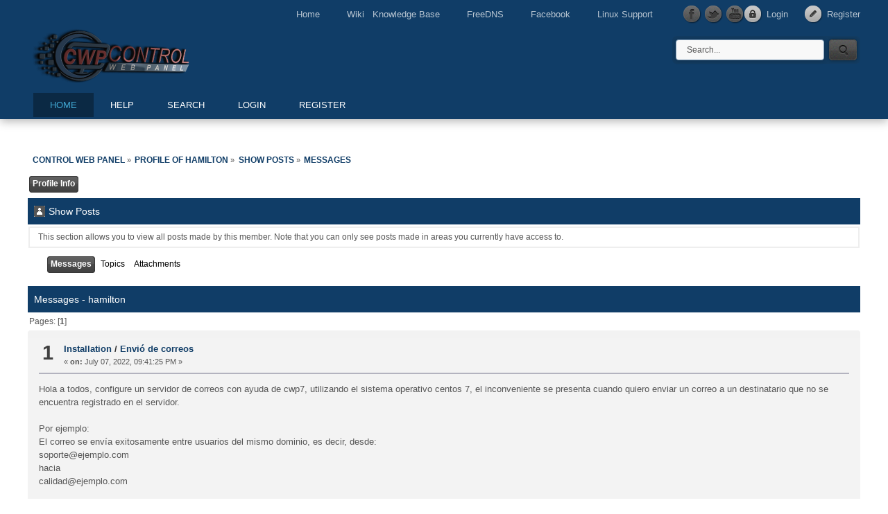

--- FILE ---
content_type: text/html; charset=ISO-8859-1
request_url: http://forum.centos-webpanel.com/index.php?action=profile;area=showposts;u=54998
body_size: 3353
content:
<!DOCTYPE html PUBLIC "-//W3C//DTD XHTML 1.0 Transitional//EN" "http://www.w3.org/TR/xhtml1/DTD/xhtml1-transitional.dtd">
<html xmlns="http://www.w3.org/1999/xhtml">
<head>
	<link rel="stylesheet" type="text/css" href="http://forum.centos-webpanel.com/Themes/cwp2/css/index.css?fin20" />
	<link rel="stylesheet" type="text/css" href="https://forum.centos-webpanel.com/Themes/default/css/webkit.css" />
	<script src=""http://forum.centos-webpanel.com/Themes/cwp2/scripts/0207c35a93.js" crossorigin="anonymous"></script>
    <script type="text/javascript" src="http://forum.centos-webpanel.com/Themes/cwp2/scripts/dropdown.js"></script>
	<script type="text/javascript" src="https://forum.centos-webpanel.com/Themes/default/scripts/script.js?fin20"></script>
	<script type="text/javascript" src="http://forum.centos-webpanel.com/Themes/cwp2/scripts/theme.js?fin20"></script>
	<script type="text/javascript"><!-- // --><![CDATA[
		var smf_theme_url = "http://forum.centos-webpanel.com/Themes/cwp2";
		var smf_default_theme_url = "https://forum.centos-webpanel.com/Themes/default";
		var smf_images_url = "http://forum.centos-webpanel.com/Themes/cwp2/images";
		var smf_scripturl = "http://forum.centos-webpanel.com/index.php?PHPSESSID=ppomruvr4j0672649lllosjsi2&amp;";
		var smf_iso_case_folding = false;
		var smf_charset = "ISO-8859-1";
		var ajax_notification_text = "Loading...";
		var ajax_notification_cancel_text = "Cancel";
	// ]]></script>
	<meta http-equiv="Content-Type" content="text/html; charset=ISO-8859-1" />
	<meta name="description" content="Show Posts - hamilton" />
	<title>Show Posts - hamilton</title>
	<link rel="help" href="http://forum.centos-webpanel.com/help/?PHPSESSID=ppomruvr4j0672649lllosjsi2" />
	<link rel="search" href="http://forum.centos-webpanel.com/search/?PHPSESSID=ppomruvr4j0672649lllosjsi2" />
	<link rel="contents" href="http://forum.centos-webpanel.com/index.php?PHPSESSID=ppomruvr4j0672649lllosjsi2" />
	<link rel="alternate" type="application/rss+xml" title="Control Web Panel - RSS" href="http://forum.centos-webpanel.com/.xml/?type=rss;PHPSESSID=ppomruvr4j0672649lllosjsi2" />
</head>
<body>
	<div id="topbar">
		<div class="wrapper">
			<div id="account">
				<ul>
					<li><a class="icon_login" href="http://forum.centos-webpanel.com/index.php?action=login;PHPSESSID=ppomruvr4j0672649lllosjsi2">Login</a></li>
					<li><a class="icon_register" href="http://forum.centos-webpanel.com/register/?PHPSESSID=ppomruvr4j0672649lllosjsi2">Register</a></li>
				</ul>
			</div>
			<div id="quicknav">
				<ul>
					<li class="first"><a href="https://control-webpanel.com/">Home</a></li>
					<li><a href="http://wiki.centos-webpanel.com/">Wiki &nbsp; Knowledge Base</a></li>
					<li><a href="http://freedns.centos-webpanel.com">FreeDNS</a></li>
					<li><a href="https://www.facebook.com/centoswebpanel">Facebook</a></li>
					<li><a href="https://control-webpanel.com/support-services">Linux Support</a></li>
					<li><a class="social_icon facebook" href="https://www.facebook.com/centoswebpanel" title="Facebook" target="_blank"></a></li>
					<li><a class="social_icon twitter" href="https://twitter.com/ControlWebPanel" title="Twitter" target="_blank"></a></li>
					<li><a class="social_icon youtube" href="https://www.youtube.com/channel/UC4ASiZ1zGZ1nSpZyTzDGtdA" title="Youtube" target="_blank"></a></li>
				</ul>
			</div>
		</div>
	</div>
	<div id="header">
		<div class="wrapper">
			<div id="header_top">
				<h1 id="logo">
					<a href="http://forum.centos-webpanel.com/index.php?PHPSESSID=ppomruvr4j0672649lllosjsi2">Control Web Panel</a>
				</h1>
				<div id="search">
					<form action="http://forum.centos-webpanel.com/search2/?PHPSESSID=ppomruvr4j0672649lllosjsi2" method="post" accept-charset="ISO-8859-1">
						<input class="search_input" type="text" name="search" value="Search..." onfocus="this.value = '';" onblur="if(this.value=='') this.value='Search...';" />
						<input class="search_button" type="submit" name="submit" value="" />
					</form>
				</div>
			</div>
			<label for="menu_toggle">MENU</label>
			<input type="checkbox" id="menu_toggle" />
			<div id="toolbar">
				
		<ul id="topnav">
				<li id="button_home" class="firstlevel">
					<a class="active " href="http://forum.centos-webpanel.com/index.php?PHPSESSID=ppomruvr4j0672649lllosjsi2">
						<span class="last ">Home</span>
					</a>
				</li>
				<li id="button_help" class="firstlevel">
					<a class="" href="http://forum.centos-webpanel.com/help/?PHPSESSID=ppomruvr4j0672649lllosjsi2">
						<span class="">Help</span>
					</a>
				</li>
				<li id="button_search" class="firstlevel">
					<a class="" href="http://forum.centos-webpanel.com/search/?PHPSESSID=ppomruvr4j0672649lllosjsi2">
						<span class="">Search</span>
					</a>
				</li>
				<li id="button_login" class="firstlevel">
					<a class="" href="http://forum.centos-webpanel.com/index.php?action=login;PHPSESSID=ppomruvr4j0672649lllosjsi2">
						<span class="">Login</span>
					</a>
				</li>
				<li id="button_register" class="firstlevel">
					<a class="" href="http://forum.centos-webpanel.com/register/?PHPSESSID=ppomruvr4j0672649lllosjsi2">
						<span class="last ">Register</span>
					</a>
				</li>
			</ul>
			</div>			
		</div>
	</div>
	<div id="main_content">
		<div class="wrapper">
			<div id="modnav">
			</div>
			<div id="content">
	<div class="navigate_section">
		<ul>
			<li>
				<a href="http://forum.centos-webpanel.com/index.php?PHPSESSID=ppomruvr4j0672649lllosjsi2"><span>Control Web Panel</span></a> &#187;
			</li>
			<li>
				<a href="http://forum.centos-webpanel.com/profile/?u=54998;PHPSESSID=ppomruvr4j0672649lllosjsi2"><span>Profile of hamilton</span></a> &#187;
			</li>
			<li>
				<a href="http://forum.centos-webpanel.com/profile/?u=54998;area=showposts;PHPSESSID=ppomruvr4j0672649lllosjsi2"><span>Show Posts</span></a> &#187;
			</li>
			<li class="last">
				<a href="http://forum.centos-webpanel.com/profile/?u=54998;area=showposts;sa=messages;PHPSESSID=ppomruvr4j0672649lllosjsi2"><span>Messages</span></a>
			</li>
		</ul>
	</div>
<div id="admin_menu">
	<ul class="dropmenu" id="dropdown_menu_1">
			<li><a class="active firstlevel" href=""><span class="firstlevel">Profile Info</span></a>
				<ul>
					<li>
						<a href="http://forum.centos-webpanel.com/profile/?area=summary;u=54998;PHPSESSID=ppomruvr4j0672649lllosjsi2"><span>Summary</span></a>
					</li>
					<li>
						<a href="http://forum.centos-webpanel.com/profile/?area=statistics;u=54998;PHPSESSID=ppomruvr4j0672649lllosjsi2"><span>Show Stats</span></a>
					</li>
					<li>
						<a class="chosen" href="http://forum.centos-webpanel.com/profile/?area=showposts;u=54998;PHPSESSID=ppomruvr4j0672649lllosjsi2"><span>Show Posts...</span></a>
						<ul>
							<li>
								<a href="http://forum.centos-webpanel.com/profile/?area=showposts;sa=messages;u=54998;PHPSESSID=ppomruvr4j0672649lllosjsi2"><span>Messages</span></a>
							</li>
							<li>
								<a href="http://forum.centos-webpanel.com/profile/?area=showposts;sa=topics;u=54998;PHPSESSID=ppomruvr4j0672649lllosjsi2"><span>Topics</span></a>
							</li>
							<li>
								<a href="http://forum.centos-webpanel.com/profile/?area=showposts;sa=attach;u=54998;PHPSESSID=ppomruvr4j0672649lllosjsi2"><span>Attachments</span></a>
							</li>
						</ul>
					</li>
				</ul>
			</li>
	</ul>
</div>
<div id="admin_content">
	<div class="cat_bar">
		<h3 class="catbg">
			<span class="ie6_header floatleft"><img src="http://forum.centos-webpanel.com/Themes/cwp2/images/icons/profile_sm.gif" alt="" class="icon" />Show Posts
			</span>
		</h3>
	</div>
	<p class="windowbg description">
		This section allows you to view all posts made by this member. Note that you can only see posts made in areas you currently have access to.
	</p>
	<div id="adm_submenus">
		<ul class="dropmenu">
			<li>
				<a class="active firstlevel" href="http://forum.centos-webpanel.com/profile/?area=showposts;sa=messages;u=54998;PHPSESSID=ppomruvr4j0672649lllosjsi2"><span class="firstlevel">Messages</span></a>
			</li>
			<li>
				<a class="firstlevel" href="http://forum.centos-webpanel.com/profile/?area=showposts;sa=topics;u=54998;PHPSESSID=ppomruvr4j0672649lllosjsi2"><span class="firstlevel">Topics</span></a>
			</li>
			<li>
				<a class="firstlevel" href="http://forum.centos-webpanel.com/profile/?area=showposts;sa=attach;u=54998;PHPSESSID=ppomruvr4j0672649lllosjsi2"><span class="firstlevel">Attachments</span></a>
			</li>
		</ul>
	</div><br class="clear" />
	<script type="text/javascript" src="https://forum.centos-webpanel.com/Themes/default/scripts/profile.js"></script>
	<script type="text/javascript"><!-- // --><![CDATA[
		disableAutoComplete();
	// ]]></script>
		<div class="cat_bar">
			<h3 class="catbg">
				Messages - hamilton
			</h3>
		</div>
		<div class="pagesection">
			<span>Pages: [<strong>1</strong>] </span>
		</div>
		<div class="topic">
			<div class="windowbg core_posts">
				<span class="topslice"><span></span></span>
				<div class="content">
					<div class="counter">1</div>
					<div class="topic_details">
						<h5><strong><a href="http://forum.centos-webpanel.com/installation/?PHPSESSID=ppomruvr4j0672649lllosjsi2">Installation</a> / <a href="http://forum.centos-webpanel.com/installation/envio-de-correos/msg41873/?PHPSESSID=ppomruvr4j0672649lllosjsi2#msg41873">Envió de correos </a></strong></h5>
						<span class="smalltext">&#171;&nbsp;<strong>on:</strong> July 07, 2022, 09:41:25 PM&nbsp;&#187;</span>
					</div>
					<div class="list_posts">
					Hola a todos, configure un servidor de correos con ayuda de cwp7, utilizando el sistema operativo centos 7, el inconveniente se presenta cuando quiero enviar un correo a un destinatario que no se encuentra registrado en el servidor. <br /><br />Por ejemplo:<br />El correo se envía exitosamente entre usuarios del mismo dominio, es decir, desde:<br />soporte@ejemplo.com <br />hacia<br />calidad@ejemplo.com<br /><br />Por otro lado, el correo falla cuando se envía a otro servicio de correos.<br />por ejemplo hacia soporte@gmail.com<br />Lo mismo pasa con hotmail y los demas servicios de correos.<br /><br />Cabe recalcar que no soy un experto en servidores.<br /><br />De Antemano, agradezco su ayuda.<br /><br /><br />
					</div>
				</div>
				<br class="clear" />
				<span class="botslice"><span></span></span>
			</div>
		</div>
		<div class="pagesection" style="margin-bottom: 0;">
			<span>Pages: [<strong>1</strong>] </span>
		</div>
</div>
			</div>
		</div>
	</div>
	<div id="footer">
		<div class="wrapper">
			<div id="footer_box">
				<div class="smf_copyright">
					
				</div>
				<div class="ds_copyright">
					<a href="" target="_blank"><strong></strong></a>
                    
			<span class="smalltext" style="display: inline; visibility: visible; font-family: Verdana, Arial, sans-serif;"><a href="http://forum.centos-webpanel.com/credits/?PHPSESSID=ppomruvr4j0672649lllosjsi2" title="Simple Machines Forum" target="_blank" class="new_win">SMF 2.0.19</a> |
 <a href="https://www.simplemachines.org/about/smf/license.php" title="License" target="_blank" class="new_win">SMF &copy; 2021</a>, <a href="https://www.simplemachines.org" title="Simple Machines" target="_blank" class="new_win">Simple Machines</a>
			</span> <br />
                    <a href="https://control-webpanel.com">control-webpanel.com</a> <a title="TravelCroatia.LIVE" href="https://travelcroatia.live"></a><a title="EV conversion Kit Europe" href="https://ev-evolution.eu"></a> <br />
                    Copyright by 2014 Control Web Panel <br /><br />
                    <a href="https://control-webpanel.com" target="_blank"><img src="/Themes/cwp2/cwp/images/3d_logo_200x55.png"></a><br /><br /><br />
				</div>
				<a class="backtop" href=""></a>
			</div>
		</div>
	</div><script>
  (function(i,s,o,g,r,a,m){i['GoogleAnalyticsObject']=r;i[r]=i[r]||function(){
  (i[r].q=i[r].q||[]).push(arguments)},i[r].l=1*new Date();a=s.createElement(o),
  m=s.getElementsByTagName(o)[0];a.async=1;a.src=g;m.parentNode.insertBefore(a,m)
  })(window,document,'script','https://www.google-analytics.com/analytics.js','ga');

  ga('create', 'UA-5535582-19', 'auto');
  ga('send', 'pageview');

</script>
</body></html>

--- FILE ---
content_type: application/javascript
request_url: http://forum.centos-webpanel.com/Themes/cwp2/scripts/dropdown.js
body_size: 676
content:
/***********************************************
* Drop Down/ Overlapping Content- © Dynamic Drive (www.dynamicdrive.com)
* This notice must stay intact for legal use.
* Visit http://www.dynamicdrive.com/ for full source code
***********************************************/

function getposOffset(overlay, offsettype){
var totaloffset=(offsettype=="left")? overlay.offsetLeft : overlay.offsetTop;
var parentEl=overlay.offsetParent;
while (parentEl!=null){
totaloffset=(offsettype=="left")? totaloffset+parentEl.offsetLeft : totaloffset+parentEl.offsetTop;
parentEl=parentEl.offsetParent;
}
return totaloffset;
}

function overlay(curobj, subobjstr, opt_position){
if (document.getElementById){
var subobj=document.getElementById(subobjstr)
document.onclick=function(e){
clicktohide(curobj, subobjstr, e)
}
subobj.style.display=(subobj.style.display!="block")? "block" : "none"
var xpos=getposOffset(curobj, "left")+((typeof opt_position!="undefined" && opt_position.indexOf("right")!=-1)? -(subobj.offsetWidth-curobj.offsetWidth) : 0) 
var ypos=getposOffset(curobj, "top")+((typeof opt_position!="undefined" && opt_position.indexOf("bottom")!=-1)? curobj.offsetHeight : 0)
return false
}
else
return true
}

function overlayclose(subobj){
document.getElementById(subobj).style.display="none"
}

function clicktohide(linkobj, subobj, e){
var currentnode=(window.event)? event.srcElement : e.target
var hidesubobj=true
while (currentnode.tagName!="BODY" && currentnode.tagName!="HTML"){
if (currentnode.id==subobj || currentnode==linkobj){
hidesubobj=false
break
}
currentnode=currentnode.parentNode
}
if (hidesubobj)
overlayclose(subobj)
}